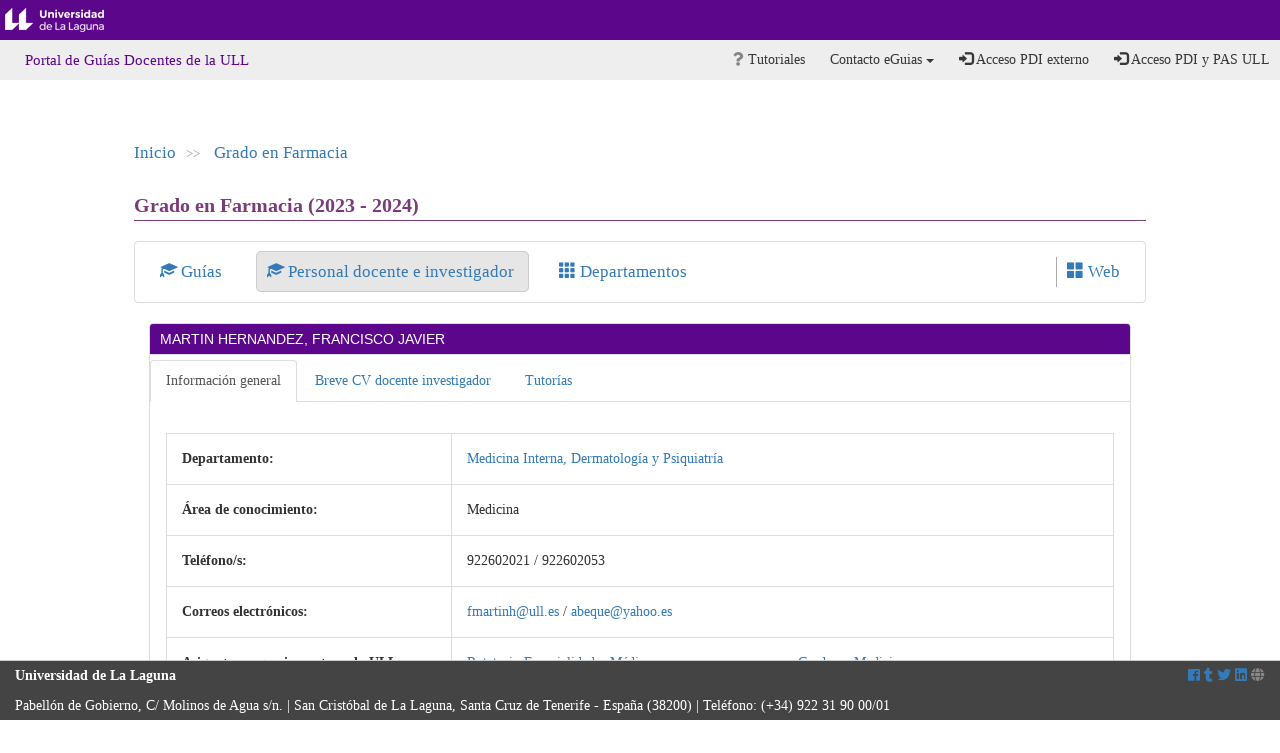

--- FILE ---
content_type: text/html; charset=utf-8
request_url: https://www.ull.es/apps/guias/guias/view_teacher_niu/1022/fmartinh/
body_size: 4838
content:





<!DOCTYPE html>
<html lang="es">
    <head>
        <meta charset="utf-8">
        <meta http-equiv="X-UA-Compatible" content="IE=edge">
        <meta name="viewport" content="width=device-width, initial-scale=1">
        <meta name="description" content="Universidad de La Laguna">
        <meta name="keywords" content="Universidad de La Laguna" />
        <meta name="author" content="Universidad de La Laguna" />

        <title>Universidad de La Laguna - T&iacute;tulo aplicaci&oacute;n o servicio</title>

        <link rel="apple-touch-icon-precomposed" sizes="144x144" href="//static.ull.es/v3/dist/img/apple-touch-icon-144-precomposed.png">
        <link rel="apple-touch-icon-precomposed" sizes="114x114" href="//static.ull.es/v3/dist/img/apple-touch-icon-114-precomposed.png">
        <link rel="apple-touch-icon-precomposed" sizes="72x72"   href="//static.ull.es/v3/dist/img/apple-touch-icon-72-precomposed.png">
        <link rel="apple-touch-icon-precomposed" href="//static.ull.es/v3/dist/img/apple-touch-icon-57-precomposed.png">
        <link rel="shortcut icon" href="//static.ull.es/v3/dist/img/favicon.ico">

		<!--<link href="http://static.ull.es/css/bootstrap.css" rel="stylesheet">
		<link href="http://static.ull.es/css/bootstrap-responsive.css" rel="stylesheet">

		<link href="http://static.ull.es/css/ull.css" rel="stylesheet">
		<link href="http://static.ull.es/css/ull-responsive.css" rel="stylesheet">-->

        <link href="//static.ull.es/v3/dist/css/ull.min.css" rel="stylesheet">
        <!--[if lt IE 9]><script src="//static.ull.es/v3/dist/js/ullie.min.js"></script><![endif]-->
        <script src="//static.ull.es/v3/dist/js/ull.min.js"></script>

		<link rel="stylesheet" href="https://use.fontawesome.com/releases/v5.0.10/css/all.css" integrity="sha384-+d0P83n9kaQMCwj8F4RJB66tzIwOKmrdb46+porD/OvrJ+37WqIM7UoBtwHO6Nlg" crossorigin="anonymous">

		<link rel="stylesheet" href="/apps/guias/static/css/style.css">
        <link rel="stylesheet" href="/apps/guias/static/css/templates/annex.css">
		
    </head>

    <body>
        <div class="navbar navbar-default navbar-ull" role="navigation">
            <div class="container-fluid">
                <div class="navbar-header">
                    <button onclick="none()" type="button" class="navbar-toggle" data-toggle="collapse" data-target=".navbar-app-collapse">
                        <span class="sr-only">Desplegar men&uacute; de aplicaci&oacute;n</span>
                        <span class="fa fa-bars fa-stack"></span>
                    </button>
                    <a class="navbar-brand" href="http://www.ull.es" title="Universidad de La Laguna">Universidad de La Laguna</a>
                </div>
            </div>
        </div>

        <div class="navbar navbar-default navbar-app" role="navigation">
            <div class="container-fluid">
				<div class="collapse navbar-collapse navbar-main-collapse">

                    <ul class="nav navbar-nav navbar-left breadcrumb">
	                     <li><a href="/apps/guias/guias/" class="btn btn-link">Portal de Guías Docentes de la ULL</a></li>
					</ul>

                    

<ul class="nav navbar-nav navbar-right">
    

    
    

    
    

    
    

    
    

    
    

    
    

    
    <li> <a href="/apps/guias/guias/view_tutorial/"><i class="fa fa-question"></i> Tutoriales </a> </li>
    
    <li class="dropdown">
        <a href="#" class="btn btn-link dropdown-toggle" data-toggle="dropdown"><i class="icon-question-sign"></i> Contacto eGuias <b class="caret"></b></a>
        <ul class="dropdown-menu">
  <li><a target="_blank" title="Correo electrónico eguia@ull.es" href="mailto:eguia@ull.es"><span class="glyphicon glyphicon-envelope" aria-hidden="true"></span> eguia@ull.es</a></li>
<li>&nbsp;&nbsp;&nbsp;&nbsp;<span class="glyphicon glyphicon-earphone" aria-hidden="true"></span> 922 31 <span style="text-decoration: underline;">9634</span></li>
</ul>
        
    </li>        

    
        <li> <a href="/apps/guias/local/accounts/login"> <i class="glyphicon glyphicon-log-in"></i> Acceso PDI externo</a> </li>
        <li> <a href="/apps/guias/accounts/login/"> <i class="glyphicon glyphicon-log-in"></i> Acceso PDI y PAS ULL</a> </li>
    
</ul>



                </div>

            </div>
        </div>

        <div class="container-fluid">
			<div class="row">
				<div class="col-md-12" role="main">
					
	<div class="container-fluid">
		<div class="row">
			<div class="col-md-10 col-md-offset-1" role="main">
				

<div class="row"> 
	<div class="col-md-4 col-md-offset-7">
		
			<br/><br/>
		
	</div>
</div>

<div class="row"> 
	<div class="col-md-12" id="path">
 		<a href="/apps/guias/guias/"> Inicio</a><span>>></span>
		
		
		
			<a href="/apps/guias/guias/view_degree/Grado%20en%20Farmacia/" title="Grado en Farmacia">Grado en Farmacia </a><span></span>
		
		
	</div>
</div>

<br/>

				


    <h1 class="main-title"> Grado en Farmacia (2023 - 2024)</h1>

<div class="path-top">
	<div class="panel panel-default">
		<div class="panel-body mainmenu">
			
				<a href="/apps/guias/guias/view_degree/Grado%20en%20Farmacia/" > 
					<span class="glyphicon glyphicon-education" aria-hidden="true"></span> Guías 
				</a>  
				<span style="margin-left:20px">
				<a href="/apps/guias/guias/view_teachers/Grado%20en%20Farmacia/"  class="menuactive" > 
					<span class="glyphicon glyphicon-education" aria-hidden="true"></span> Personal docente e investigador 
				</a>  
				</span>
				<span style="margin-left:20px">
				<a href="/apps/guias/guias/view_departments/Grado%20en%20Farmacia/" > 
					<span class="glyphicon glyphicon-th" aria-hidden="true"></span> Departamentos 
				</a>
				</span>
				<span class="pull-right web" style="border-left:1px solid #aaa">
					<a href="https://www.ull.es/grados/farmacia/" target="_blank"> <span class="glyphicon glyphicon-th-large" aria-hidden="true"></span> Web </a>
				</span>
			
		</div>
	</div>
</div>



				<div class="container-fluid">
                    <div class="panel panel-default panel-ull color-7A3B7A">
                        <div class="panel-heading">MARTIN HERNANDEZ, FRANCISCO JAVIER</div>
                        <div class="panel-body">
                            <div class="list-group">
                                <ul id="myTab" class="nav nav-tabs">
                                    <li class="active"> <a href="#block_info" data-toggle="tab">Información general</a> </li>
                                    <li class=""> <a href="#block_cv_new" data-toggle="tab">Breve CV docente investigador</a> </li>
                                    <li class=""> <a href="#block_tut" data-toggle="tab">Tutorías</a> </li>
                                    <li class=""
                                    style='display: none;'> <a href="#block_remote_tut" data-toggle="tab">Tutorías no presenciales</a> </li>
                                </ul>
                                <div id="myTabContent" class="tab-content panel">
                                    <br/>
                                    <div class="tab-pane fade active in" id="block_info">
                                        <table class="table table-bordered" style="width:97%;margin-left:15px">
                                            <tbody>
                                                <tr>
                                                    <th width="30%" style="padding:15px">Departamento:</th>
                                                    <td width="70%" style="padding:15px"><a href="https://www.ull.es/departamentos/medicina-interna-dermatologia-y-psiquiatria/">Medicina Interna, Dermatología y Psiquiatría</a></td>
                                                </tr>
                                                <tr>
                                                    <th style="padding:15px">Área de conocimiento:</th>
                                                    <td style="padding:15px">Medicina</td>
                                                </tr>
                                                <tr>
                                                    <th style="padding:15px">Teléfono/s:</th>
                                                    <td style="padding:15px">922602021 / 922602053</td>
                                                </tr>
                                                <tr>
                                                    <th style="padding:15px">Correos electrónicos:</th>
                                                    <td style="padding:15px">
                                                        <a href="mailto:fmartinh@ull.es">fmartinh@ull.es</a> / <a href="mailto:abeque@yahoo.es">abeque@yahoo.es</a>
                                                    </td>
                                                </tr>
                                                <tr>
                                                    
                                                    <th style="padding:15px">Asignaturas que imparte en la ULL:</th>
                                                    <td style="padding:15px">
	<div class="row">
		<div class="col-md-6">
			<a href="/apps/guias/guias/view_guide/37136/"> Rotatorio Especialidades Médicas</a><br/>
		</div>
		
			<div class="col-md-6">
				<a href="/apps/guias/guias/view_degree/Grado%20en%20Medicina/">Grado en Medicina</a><br/>
			</div>
		
	</div>

	<div class="row">
		<div class="col-md-6">
			<a href="/apps/guias/guias/view_guide/37205/"> Fisiopatología</a><br/>
		</div>
		
			<div class="col-md-6">
				<a href="/apps/guias/guias/view_degree/Grado%20en%20Nutrici%C3%B3n%20Humana%20y%20Diet%C3%A9tica/">Grado en Nutrición Humana y Dietética</a><br/>
			</div>
		
	</div>

	<div class="row">
		<div class="col-md-6">
			<a href="/apps/guias/guias/view_guide/35671/"> Fisiopatología</a><br/>
		</div>
		
			<div class="col-md-6">
				<a href="/apps/guias/guias/view_degree/Grado%20en%20Farmacia/">Grado en Farmacia</a><br/>
			</div>
		
	</div>

</td>
                                                </tr>
                                                <tr>
                                                    <th style="padding:15px">Web personal:</th>
                                                    <td style="padding:15px"><a href="http://www.campusvirtual.ull.es">http://www.campusvirtual.ull.es</a></td>
                                                </tr>
                                            </tbody>
                                        </table>
                                    </div>
                                    <div class="tab-pane fade " id="block_cv_new">
                                        
                                        <table class="table table-bordered" style="width:97%;margin-left:15px">
                                            <tbody>
                                                <tr>
                                                    <th width="30%" style="padding:15px">Categoría profesional:</th>
                                                    <td width="70%" style="padding:15px">Profesor/a Asociado a Tiempo Parcial</td>
                                                </tr>
                                                <tr>
                                                    <th width="30%" style="padding:15px">Formación académica fundamental:</th>
                                                    <td width="70%" style="padding:15px">Licenciado en Medicina y Cirug&iacute;a por la Universidad Aut&oacute;noma de Madrid en 1987.<br />Doctor en Medicina &quot;cum laude&quot; por la Universidad de La Laguna en 1996.</td>
                                                </tr>
                                                <tr>
                                                    <th width="30%" style="padding:15px">Breve currículo profesional genérico:</th>
                                                    <td width="70%" style="padding:15px">M&eacute;dico Residente de Medicina Interna en el Hospital Universitario de Canarias entre 1988 y 1992.<br />Facultativo Especialista de &Aacute;rea en el servicio de Medicina Interna del Hospital Universitario nuestra Se&ntilde;ora de Candelaria entre marzo de 1993 y octubre de 2009.<br />Jefe de Secci&oacute;n en el servicio de Medicina Interna del Hospital Universitario nuestra Se&ntilde;ora de Candelaria desde octubre de 2009 hasta la actualidad.<td>
                                                </tr>
                                                <tr>
                                                    <th width="30%" style="padding:15px">Breve currículo investigador:</th>
                                                    <td width="70%" style="padding:15px">Varias publicaciones en revistas m&eacute;dicas nacionales e internacionales.<br />Direcci&oacute;n de dos Tesis Doctorales en la Universidad de La Laguna.<br />Direcci&oacute;n de Trabajos de Fin de Grado en Medicina y Farmacia.<td>
                                                </tr>
                                                <tr>
                                                    <th width="30%" style="padding:15px">Líneas de investigación:</th>
                                                    <td width="70%" style="padding:15px">Nutrici&oacute;n e inflamaci&oacute;n.<td>
                                                </tr>
                                                
                                                    <tr>
                                                        <th width="30%" style="padding:15px">Portal del investigador:</th>
                                                        <td width="70%" style="padding:15px">
                                                            <a href='https://portalciencia.ull.es/investigadores/80901/detalle'> 
                                                            Enlace al Portal de la Investigación</a><td>
                                                    </tr>
                                                
                                            </tbody>
                                        </table>
                                        
                                        <div class="text-center"><i>Fecha de la última modificación: 01-07-2019</i></div>
                                    </div>
                                    <div class="tab-pane fade " id="block_tut">
                                        

<div class="panel panel-default" style="margin:15px">
    <div class="panel-heading" style="background:#eee;color:#000"> Tutorías primer cuatrimestre: </div>
    <div class="panel-body">
        <table class="table">
            <thead>
                <tr><th>Desde</th><th>Hasta</th><th>Día</th><th>Hora incial</th><th>Hora final</th><th>Localización</th><th>Planta</th><th>Despacho</th></tr>
            </thead>
            <tbody>
                
                    
                        <tr>
                            <td> Todo el cuatrimestre</td>
                            <td> </td>
                            <td> Lunes </td>
                            <td> 09:00 </td>
                            <td> 11:00 </td>
                            <td> Hospital Universitario Nuestra Señora de Candelaria - EX.1C HUNS </td>
                            <td>  </td>
                            <td> Sala de Juntas M.Interna 1ª Planta </td>
                        </tr>
                    
                
                    
                
                    
                        <tr>
                            <td> Todo el cuatrimestre</td>
                            <td> </td>
                            <td> Miércoles </td>
                            <td> 09:00 </td>
                            <td> 11:00 </td>
                            <td> Hospital Universitario Nuestra Señora de Candelaria - EX.1C HUNS </td>
                            <td>  </td>
                            <td> Sala de Juntas de M. Interna - 1ª Planta </td>
                        </tr>
                    
                
                    
                
            </tbody>
        </table>
        <div style="padding:10px">
            <strong>Observaciones:</strong> 
        </div>
    </div>
</div>

<div class="panel panel-default" style="margin:15px">
    <div class="panel-heading" style="background:#eee;color:#000"> Tutorías segundo cuatrimestre: </div>
    <div class="panel-body">
        <table class="table">
            <thead>
                <tr/><th>Desde</th><th>Hasta</th><th>Día</th><th>Hora incial</th><th>Hora final</th><th>Localización</th><th>Planta</th><th>Despacho</th></tr>
            </thead>
            <tbody>
                
                    
                
                    
                        <tr>
                            <td> Todo el cuatrimestre </td>
                            <td>  </td>
                            <td> Lunes </td>
                            <td> 09:00 </td>
                            <td> 11:00 </td>
                            <td> Hospital Universitario Nuestra Señora de Candelaria - EX.1C HUNS </td>
                            <td>  </td>
                            <td> Sala de Juntas M.Interna 1ª Planta </td>
                        </tr>
                    
                
                    
                
                    
                        <tr>
                            <td> Todo el cuatrimestre </td>
                            <td>  </td>
                            <td> Miércoles </td>
                            <td> 09:00 </td>
                            <td> 11:00 </td>
                            <td> Hospital Universitario Nuestra Señora de Candelaria - EX.1C HUNS </td>
                            <td>  </td>
                            <td> Sala de Juntas de M. Interna - 1ª Planta </td>
                        </tr>
                    
                
            </tbody>
        </table>
        <div style="padding:10px">
            <strong>Observaciones:</strong> 
        </div>
    </div>
</div>


                                    </div>
                                    <div class="tab-pane fade " id="block_remote_tut">
                                        

<div class="panel panel-default" style="margin:15px">
    <div class="panel-heading" style="background:#eee;color:#000"> Tutorías primer cuatrimestre: </div>
    <div class="panel-body">
        <table class="table">
            <thead>
                <tr><th>Desde</th><th>Hasta</th><th>Día</th><th>Hora inicial</th><th>Hora final</th><th>Tipo de tutoría</th><th>Medio o canal de comunicación</th></tr>
            </thead>
            <tbody>
                
            </tbody>
        </table>
        <div style="padding:10px">
            <strong>Observaciones:</strong> 
        </div>
    </div>
</div>

<div class="panel panel-default" style="margin:15px">
    <div class="panel-heading" style="background:#eee;color:#000"> Tutorías segundo cuatrimestre: </div>
    <div class="panel-body">
        <table class="table">
            <thead>
                <tr><th>Desde</th><th>Hasta</th><th>Día</th><th>Hora inicial</th><th>Hora final</th><th>Tipo de tutoría</th><th>Medio o canal de comunicación</th></tr>
            </thead>
            <tbody>
                
            </tbody>
        </table>
        <div style="padding:10px">
            <strong>Observaciones:</strong> 
            <br/><br/><span style="white-space: pre-wrap;"></span>
        </div>
    </div>
</div>


                                    </div>
                                </div> <!--myTabcontent-->
                            </div> <!-- list group -->
						</div> <!-- panel body -->
					</div> <!-- panel -->
                </div> <!-- container fluid -->
			</div>
		</div>
	</div>

				</div>
			</div>
        </div>

        <div id="footer_">
            <div class="container-fluid">
                <div class="row">
                    <div class="col-xs-12">
						<div class="pull-left">
                           <strong>Universidad de La Laguna</strong><br/> Pabell&oacute;n de Gobierno, C/ Molinos de Agua s/n. | San Crist&oacute;bal de La Laguna, Santa Cruz de Tenerife - Espa&#241;a (38200) | Tel&eacute;fono: (+34) 922 31 90 00/01
						</div>
                        <div class="pull-right">
                            <a title="Facebook" target="_blank" href="http://www.facebook.com/universidaddelalaguna" ><span class="fab fa-facebook"></span></a>
                            <a title="Tuenti" target="_blank" href="http://www.tuenti.com/#m=Page&func=index&page_key=1_160_68944913"><i class="fab fa-tumblr"></i></a>
                            <a title="Twitter" target="_blank" href="http://twitter.com/CanalULL"><i class="fab fa-twitter"></i></a>
                            <a title="LinkedIn" target="_blank" href="http://www.linkedin.com/groups/Universidad-Laguna-2656178"><i class="fab fa-linkedin"></i></a>
                            <a title="P&aacute;gina web ULL" target="_blank" href="http://www.ull.es"><i class="fa fa-globe"></i></a>
                        </div>
                    </div>
                </div>
            </div>
        </div>
		<script rel="stylesheet" src="/apps/guias/static/js/ga-multiple-select-widget.js"></script>


    </body>
</html>

